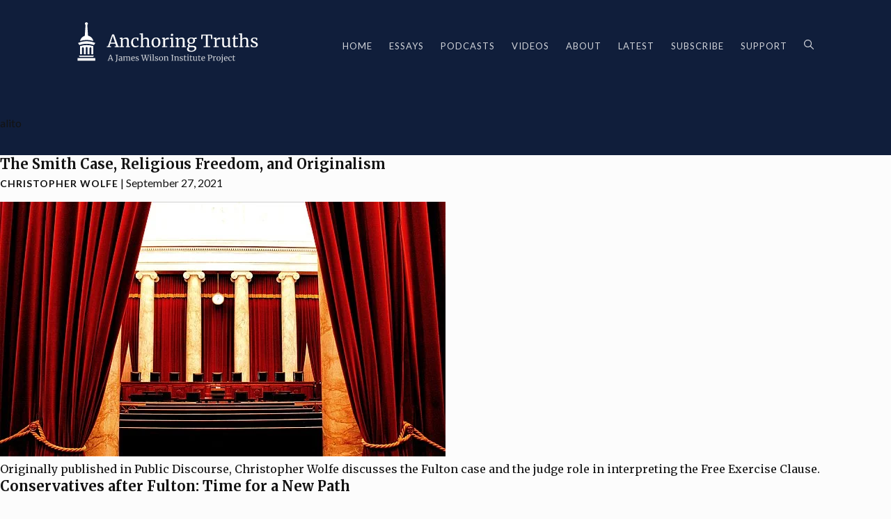

--- FILE ---
content_type: text/html; charset=UTF-8
request_url: https://www.anchoringtruths.org/tag/alito/
body_size: 11045
content:
<!DOCTYPE html>
<html dir="ltr" lang="en-US" prefix="og: https://ogp.me/ns# fb: http://ogp.me/ns/fb#">
<head>
    <meta charset="UTF-8" />
    <meta name="viewport" content="width=device-width" />
    <title>alito - Anchoring Truths</title>

		<!-- All in One SEO Pro 4.9.3 - aioseo.com -->
	<meta name="robots" content="max-image-preview:large" />
	<meta name="google-site-verification" content="TG-hWAMr6URzNU3wquZb9Ap3zFVy-Sr29-475yMYOZs" />
	<link rel="canonical" href="https://www.anchoringtruths.org/tag/alito/" />
	<meta name="generator" content="All in One SEO Pro (AIOSEO) 4.9.3" />
		<meta property="og:locale" content="en_US" />
		<meta property="og:site_name" content="Anchoring Truths - A James Wilson Institute Project" />
		<meta property="og:type" content="article" />
		<meta property="og:title" content="alito - Anchoring Truths" />
		<meta property="og:url" content="https://www.anchoringtruths.org/tag/alito/" />
		<meta name="twitter:card" content="summary_large_image" />
		<meta name="twitter:title" content="alito - Anchoring Truths" />
		<script type="application/ld+json" class="aioseo-schema">
			{"@context":"https:\/\/schema.org","@graph":[{"@type":"BreadcrumbList","@id":"https:\/\/www.anchoringtruths.org\/tag\/alito\/#breadcrumblist","itemListElement":[{"@type":"ListItem","@id":"https:\/\/www.anchoringtruths.org#listItem","position":1,"name":"Home","item":"https:\/\/www.anchoringtruths.org","nextItem":{"@type":"ListItem","@id":"https:\/\/www.anchoringtruths.org\/tag\/alito\/#listItem","name":"alito"}},{"@type":"ListItem","@id":"https:\/\/www.anchoringtruths.org\/tag\/alito\/#listItem","position":2,"name":"alito","previousItem":{"@type":"ListItem","@id":"https:\/\/www.anchoringtruths.org#listItem","name":"Home"}}]},{"@type":"CollectionPage","@id":"https:\/\/www.anchoringtruths.org\/tag\/alito\/#collectionpage","url":"https:\/\/www.anchoringtruths.org\/tag\/alito\/","name":"alito - Anchoring Truths","inLanguage":"en-US","isPartOf":{"@id":"https:\/\/www.anchoringtruths.org\/#website"},"breadcrumb":{"@id":"https:\/\/www.anchoringtruths.org\/tag\/alito\/#breadcrumblist"}},{"@type":"Organization","@id":"https:\/\/www.anchoringtruths.org\/#organization","name":"Anchoring Truths","description":"A James Wilson Institute Project","url":"https:\/\/www.anchoringtruths.org\/"},{"@type":"WebSite","@id":"https:\/\/www.anchoringtruths.org\/#website","url":"https:\/\/www.anchoringtruths.org\/","name":"Anchoring Truths","description":"A James Wilson Institute Project","inLanguage":"en-US","publisher":{"@id":"https:\/\/www.anchoringtruths.org\/#organization"}}]}
		</script>
		<!-- All in One SEO Pro -->

<link rel="alternate" type="application/rss+xml" title="Anchoring Truths &raquo; Feed" href="https://www.anchoringtruths.org/feed/" />
<link rel="alternate" type="application/rss+xml" title="Anchoring Truths &raquo; Comments Feed" href="https://www.anchoringtruths.org/comments/feed/" />
<link rel="alternate" type="application/rss+xml" title="Anchoring Truths &raquo; alito Tag Feed" href="https://www.anchoringtruths.org/tag/alito/feed/" />
		<!-- This site uses the Google Analytics by MonsterInsights plugin v9.11.1 - Using Analytics tracking - https://www.monsterinsights.com/ -->
		<!-- Note: MonsterInsights is not currently configured on this site. The site owner needs to authenticate with Google Analytics in the MonsterInsights settings panel. -->
					<!-- No tracking code set -->
				<!-- / Google Analytics by MonsterInsights -->
		<style id='wp-img-auto-sizes-contain-inline-css' type='text/css'>
img:is([sizes=auto i],[sizes^="auto," i]){contain-intrinsic-size:3000px 1500px}
/*# sourceURL=wp-img-auto-sizes-contain-inline-css */
</style>
<style id='wp-emoji-styles-inline-css' type='text/css'>

	img.wp-smiley, img.emoji {
		display: inline !important;
		border: none !important;
		box-shadow: none !important;
		height: 1em !important;
		width: 1em !important;
		margin: 0 0.07em !important;
		vertical-align: -0.1em !important;
		background: none !important;
		padding: 0 !important;
	}
/*# sourceURL=wp-emoji-styles-inline-css */
</style>
<style id='wp-block-library-inline-css' type='text/css'>
:root{--wp-block-synced-color:#7a00df;--wp-block-synced-color--rgb:122,0,223;--wp-bound-block-color:var(--wp-block-synced-color);--wp-editor-canvas-background:#ddd;--wp-admin-theme-color:#007cba;--wp-admin-theme-color--rgb:0,124,186;--wp-admin-theme-color-darker-10:#006ba1;--wp-admin-theme-color-darker-10--rgb:0,107,160.5;--wp-admin-theme-color-darker-20:#005a87;--wp-admin-theme-color-darker-20--rgb:0,90,135;--wp-admin-border-width-focus:2px}@media (min-resolution:192dpi){:root{--wp-admin-border-width-focus:1.5px}}.wp-element-button{cursor:pointer}:root .has-very-light-gray-background-color{background-color:#eee}:root .has-very-dark-gray-background-color{background-color:#313131}:root .has-very-light-gray-color{color:#eee}:root .has-very-dark-gray-color{color:#313131}:root .has-vivid-green-cyan-to-vivid-cyan-blue-gradient-background{background:linear-gradient(135deg,#00d084,#0693e3)}:root .has-purple-crush-gradient-background{background:linear-gradient(135deg,#34e2e4,#4721fb 50%,#ab1dfe)}:root .has-hazy-dawn-gradient-background{background:linear-gradient(135deg,#faaca8,#dad0ec)}:root .has-subdued-olive-gradient-background{background:linear-gradient(135deg,#fafae1,#67a671)}:root .has-atomic-cream-gradient-background{background:linear-gradient(135deg,#fdd79a,#004a59)}:root .has-nightshade-gradient-background{background:linear-gradient(135deg,#330968,#31cdcf)}:root .has-midnight-gradient-background{background:linear-gradient(135deg,#020381,#2874fc)}:root{--wp--preset--font-size--normal:16px;--wp--preset--font-size--huge:42px}.has-regular-font-size{font-size:1em}.has-larger-font-size{font-size:2.625em}.has-normal-font-size{font-size:var(--wp--preset--font-size--normal)}.has-huge-font-size{font-size:var(--wp--preset--font-size--huge)}.has-text-align-center{text-align:center}.has-text-align-left{text-align:left}.has-text-align-right{text-align:right}.has-fit-text{white-space:nowrap!important}#end-resizable-editor-section{display:none}.aligncenter{clear:both}.items-justified-left{justify-content:flex-start}.items-justified-center{justify-content:center}.items-justified-right{justify-content:flex-end}.items-justified-space-between{justify-content:space-between}.screen-reader-text{border:0;clip-path:inset(50%);height:1px;margin:-1px;overflow:hidden;padding:0;position:absolute;width:1px;word-wrap:normal!important}.screen-reader-text:focus{background-color:#ddd;clip-path:none;color:#444;display:block;font-size:1em;height:auto;left:5px;line-height:normal;padding:15px 23px 14px;text-decoration:none;top:5px;width:auto;z-index:100000}html :where(.has-border-color){border-style:solid}html :where([style*=border-top-color]){border-top-style:solid}html :where([style*=border-right-color]){border-right-style:solid}html :where([style*=border-bottom-color]){border-bottom-style:solid}html :where([style*=border-left-color]){border-left-style:solid}html :where([style*=border-width]){border-style:solid}html :where([style*=border-top-width]){border-top-style:solid}html :where([style*=border-right-width]){border-right-style:solid}html :where([style*=border-bottom-width]){border-bottom-style:solid}html :where([style*=border-left-width]){border-left-style:solid}html :where(img[class*=wp-image-]){height:auto;max-width:100%}:where(figure){margin:0 0 1em}html :where(.is-position-sticky){--wp-admin--admin-bar--position-offset:var(--wp-admin--admin-bar--height,0px)}@media screen and (max-width:600px){html :where(.is-position-sticky){--wp-admin--admin-bar--position-offset:0px}}

/*# sourceURL=wp-block-library-inline-css */
</style><style id='global-styles-inline-css' type='text/css'>
:root{--wp--preset--aspect-ratio--square: 1;--wp--preset--aspect-ratio--4-3: 4/3;--wp--preset--aspect-ratio--3-4: 3/4;--wp--preset--aspect-ratio--3-2: 3/2;--wp--preset--aspect-ratio--2-3: 2/3;--wp--preset--aspect-ratio--16-9: 16/9;--wp--preset--aspect-ratio--9-16: 9/16;--wp--preset--color--black: #000000;--wp--preset--color--cyan-bluish-gray: #abb8c3;--wp--preset--color--white: #ffffff;--wp--preset--color--pale-pink: #f78da7;--wp--preset--color--vivid-red: #cf2e2e;--wp--preset--color--luminous-vivid-orange: #ff6900;--wp--preset--color--luminous-vivid-amber: #fcb900;--wp--preset--color--light-green-cyan: #7bdcb5;--wp--preset--color--vivid-green-cyan: #00d084;--wp--preset--color--pale-cyan-blue: #8ed1fc;--wp--preset--color--vivid-cyan-blue: #0693e3;--wp--preset--color--vivid-purple: #9b51e0;--wp--preset--gradient--vivid-cyan-blue-to-vivid-purple: linear-gradient(135deg,rgb(6,147,227) 0%,rgb(155,81,224) 100%);--wp--preset--gradient--light-green-cyan-to-vivid-green-cyan: linear-gradient(135deg,rgb(122,220,180) 0%,rgb(0,208,130) 100%);--wp--preset--gradient--luminous-vivid-amber-to-luminous-vivid-orange: linear-gradient(135deg,rgb(252,185,0) 0%,rgb(255,105,0) 100%);--wp--preset--gradient--luminous-vivid-orange-to-vivid-red: linear-gradient(135deg,rgb(255,105,0) 0%,rgb(207,46,46) 100%);--wp--preset--gradient--very-light-gray-to-cyan-bluish-gray: linear-gradient(135deg,rgb(238,238,238) 0%,rgb(169,184,195) 100%);--wp--preset--gradient--cool-to-warm-spectrum: linear-gradient(135deg,rgb(74,234,220) 0%,rgb(151,120,209) 20%,rgb(207,42,186) 40%,rgb(238,44,130) 60%,rgb(251,105,98) 80%,rgb(254,248,76) 100%);--wp--preset--gradient--blush-light-purple: linear-gradient(135deg,rgb(255,206,236) 0%,rgb(152,150,240) 100%);--wp--preset--gradient--blush-bordeaux: linear-gradient(135deg,rgb(254,205,165) 0%,rgb(254,45,45) 50%,rgb(107,0,62) 100%);--wp--preset--gradient--luminous-dusk: linear-gradient(135deg,rgb(255,203,112) 0%,rgb(199,81,192) 50%,rgb(65,88,208) 100%);--wp--preset--gradient--pale-ocean: linear-gradient(135deg,rgb(255,245,203) 0%,rgb(182,227,212) 50%,rgb(51,167,181) 100%);--wp--preset--gradient--electric-grass: linear-gradient(135deg,rgb(202,248,128) 0%,rgb(113,206,126) 100%);--wp--preset--gradient--midnight: linear-gradient(135deg,rgb(2,3,129) 0%,rgb(40,116,252) 100%);--wp--preset--font-size--small: 13px;--wp--preset--font-size--medium: 20px;--wp--preset--font-size--large: 36px;--wp--preset--font-size--x-large: 42px;--wp--preset--spacing--20: 0.44rem;--wp--preset--spacing--30: 0.67rem;--wp--preset--spacing--40: 1rem;--wp--preset--spacing--50: 1.5rem;--wp--preset--spacing--60: 2.25rem;--wp--preset--spacing--70: 3.38rem;--wp--preset--spacing--80: 5.06rem;--wp--preset--shadow--natural: 6px 6px 9px rgba(0, 0, 0, 0.2);--wp--preset--shadow--deep: 12px 12px 50px rgba(0, 0, 0, 0.4);--wp--preset--shadow--sharp: 6px 6px 0px rgba(0, 0, 0, 0.2);--wp--preset--shadow--outlined: 6px 6px 0px -3px rgb(255, 255, 255), 6px 6px rgb(0, 0, 0);--wp--preset--shadow--crisp: 6px 6px 0px rgb(0, 0, 0);}:where(.is-layout-flex){gap: 0.5em;}:where(.is-layout-grid){gap: 0.5em;}body .is-layout-flex{display: flex;}.is-layout-flex{flex-wrap: wrap;align-items: center;}.is-layout-flex > :is(*, div){margin: 0;}body .is-layout-grid{display: grid;}.is-layout-grid > :is(*, div){margin: 0;}:where(.wp-block-columns.is-layout-flex){gap: 2em;}:where(.wp-block-columns.is-layout-grid){gap: 2em;}:where(.wp-block-post-template.is-layout-flex){gap: 1.25em;}:where(.wp-block-post-template.is-layout-grid){gap: 1.25em;}.has-black-color{color: var(--wp--preset--color--black) !important;}.has-cyan-bluish-gray-color{color: var(--wp--preset--color--cyan-bluish-gray) !important;}.has-white-color{color: var(--wp--preset--color--white) !important;}.has-pale-pink-color{color: var(--wp--preset--color--pale-pink) !important;}.has-vivid-red-color{color: var(--wp--preset--color--vivid-red) !important;}.has-luminous-vivid-orange-color{color: var(--wp--preset--color--luminous-vivid-orange) !important;}.has-luminous-vivid-amber-color{color: var(--wp--preset--color--luminous-vivid-amber) !important;}.has-light-green-cyan-color{color: var(--wp--preset--color--light-green-cyan) !important;}.has-vivid-green-cyan-color{color: var(--wp--preset--color--vivid-green-cyan) !important;}.has-pale-cyan-blue-color{color: var(--wp--preset--color--pale-cyan-blue) !important;}.has-vivid-cyan-blue-color{color: var(--wp--preset--color--vivid-cyan-blue) !important;}.has-vivid-purple-color{color: var(--wp--preset--color--vivid-purple) !important;}.has-black-background-color{background-color: var(--wp--preset--color--black) !important;}.has-cyan-bluish-gray-background-color{background-color: var(--wp--preset--color--cyan-bluish-gray) !important;}.has-white-background-color{background-color: var(--wp--preset--color--white) !important;}.has-pale-pink-background-color{background-color: var(--wp--preset--color--pale-pink) !important;}.has-vivid-red-background-color{background-color: var(--wp--preset--color--vivid-red) !important;}.has-luminous-vivid-orange-background-color{background-color: var(--wp--preset--color--luminous-vivid-orange) !important;}.has-luminous-vivid-amber-background-color{background-color: var(--wp--preset--color--luminous-vivid-amber) !important;}.has-light-green-cyan-background-color{background-color: var(--wp--preset--color--light-green-cyan) !important;}.has-vivid-green-cyan-background-color{background-color: var(--wp--preset--color--vivid-green-cyan) !important;}.has-pale-cyan-blue-background-color{background-color: var(--wp--preset--color--pale-cyan-blue) !important;}.has-vivid-cyan-blue-background-color{background-color: var(--wp--preset--color--vivid-cyan-blue) !important;}.has-vivid-purple-background-color{background-color: var(--wp--preset--color--vivid-purple) !important;}.has-black-border-color{border-color: var(--wp--preset--color--black) !important;}.has-cyan-bluish-gray-border-color{border-color: var(--wp--preset--color--cyan-bluish-gray) !important;}.has-white-border-color{border-color: var(--wp--preset--color--white) !important;}.has-pale-pink-border-color{border-color: var(--wp--preset--color--pale-pink) !important;}.has-vivid-red-border-color{border-color: var(--wp--preset--color--vivid-red) !important;}.has-luminous-vivid-orange-border-color{border-color: var(--wp--preset--color--luminous-vivid-orange) !important;}.has-luminous-vivid-amber-border-color{border-color: var(--wp--preset--color--luminous-vivid-amber) !important;}.has-light-green-cyan-border-color{border-color: var(--wp--preset--color--light-green-cyan) !important;}.has-vivid-green-cyan-border-color{border-color: var(--wp--preset--color--vivid-green-cyan) !important;}.has-pale-cyan-blue-border-color{border-color: var(--wp--preset--color--pale-cyan-blue) !important;}.has-vivid-cyan-blue-border-color{border-color: var(--wp--preset--color--vivid-cyan-blue) !important;}.has-vivid-purple-border-color{border-color: var(--wp--preset--color--vivid-purple) !important;}.has-vivid-cyan-blue-to-vivid-purple-gradient-background{background: var(--wp--preset--gradient--vivid-cyan-blue-to-vivid-purple) !important;}.has-light-green-cyan-to-vivid-green-cyan-gradient-background{background: var(--wp--preset--gradient--light-green-cyan-to-vivid-green-cyan) !important;}.has-luminous-vivid-amber-to-luminous-vivid-orange-gradient-background{background: var(--wp--preset--gradient--luminous-vivid-amber-to-luminous-vivid-orange) !important;}.has-luminous-vivid-orange-to-vivid-red-gradient-background{background: var(--wp--preset--gradient--luminous-vivid-orange-to-vivid-red) !important;}.has-very-light-gray-to-cyan-bluish-gray-gradient-background{background: var(--wp--preset--gradient--very-light-gray-to-cyan-bluish-gray) !important;}.has-cool-to-warm-spectrum-gradient-background{background: var(--wp--preset--gradient--cool-to-warm-spectrum) !important;}.has-blush-light-purple-gradient-background{background: var(--wp--preset--gradient--blush-light-purple) !important;}.has-blush-bordeaux-gradient-background{background: var(--wp--preset--gradient--blush-bordeaux) !important;}.has-luminous-dusk-gradient-background{background: var(--wp--preset--gradient--luminous-dusk) !important;}.has-pale-ocean-gradient-background{background: var(--wp--preset--gradient--pale-ocean) !important;}.has-electric-grass-gradient-background{background: var(--wp--preset--gradient--electric-grass) !important;}.has-midnight-gradient-background{background: var(--wp--preset--gradient--midnight) !important;}.has-small-font-size{font-size: var(--wp--preset--font-size--small) !important;}.has-medium-font-size{font-size: var(--wp--preset--font-size--medium) !important;}.has-large-font-size{font-size: var(--wp--preset--font-size--large) !important;}.has-x-large-font-size{font-size: var(--wp--preset--font-size--x-large) !important;}
/*# sourceURL=global-styles-inline-css */
</style>

<style id='classic-theme-styles-inline-css' type='text/css'>
/*! This file is auto-generated */
.wp-block-button__link{color:#fff;background-color:#32373c;border-radius:9999px;box-shadow:none;text-decoration:none;padding:calc(.667em + 2px) calc(1.333em + 2px);font-size:1.125em}.wp-block-file__button{background:#32373c;color:#fff;text-decoration:none}
/*# sourceURL=/wp-includes/css/classic-themes.min.css */
</style>
<link rel='stylesheet' id='blankslate-style-css' href='https://www.anchoringtruths.org/wp-content/themes/naturallaw/style.css?ver=6.9' type='text/css' media='all' />
<script type="text/javascript" src="https://www.anchoringtruths.org/wp-includes/js/jquery/jquery.min.js?ver=3.7.1" id="jquery-core-js"></script>
<script type="text/javascript" src="https://www.anchoringtruths.org/wp-includes/js/jquery/jquery-migrate.min.js?ver=3.4.1" id="jquery-migrate-js"></script>
<link rel="https://api.w.org/" href="https://www.anchoringtruths.org/wp-json/" /><link rel="alternate" title="JSON" type="application/json" href="https://www.anchoringtruths.org/wp-json/wp/v2/tags/161" /><link rel="EditURI" type="application/rsd+xml" title="RSD" href="https://www.anchoringtruths.org/xmlrpc.php?rsd" />
<meta name="generator" content="WordPress 6.9" />
<script id='nitro-telemetry-meta' nitro-exclude>window.NPTelemetryMetadata={missReason: (!window.NITROPACK_STATE ? 'cache not found' : 'hit'),pageType: 'post_tag',isEligibleForOptimization: true,}</script><script id='nitro-generic' nitro-exclude>(()=>{window.NitroPack=window.NitroPack||{coreVersion:"na",isCounted:!1};let e=document.createElement("script");if(e.src="https://nitroscripts.com/RwvELatOchxpAOLsZdmjbJKIfuRHbQEH",e.async=!0,e.id="nitro-script",document.head.appendChild(e),!window.NitroPack.isCounted){window.NitroPack.isCounted=!0;let t=()=>{navigator.sendBeacon("https://to.getnitropack.com/p",JSON.stringify({siteId:"RwvELatOchxpAOLsZdmjbJKIfuRHbQEH",url:window.location.href,isOptimized:!!window.IS_NITROPACK,coreVersion:"na",missReason:window.NPTelemetryMetadata?.missReason||"",pageType:window.NPTelemetryMetadata?.pageType||"",isEligibleForOptimization:!!window.NPTelemetryMetadata?.isEligibleForOptimization}))};(()=>{let e=()=>new Promise(e=>{"complete"===document.readyState?e():window.addEventListener("load",e)}),i=()=>new Promise(e=>{document.prerendering?document.addEventListener("prerenderingchange",e,{once:!0}):e()}),a=async()=>{await i(),await e(),t()};a()})(),window.addEventListener("pageshow",e=>{if(e.persisted){let i=document.prerendering||self.performance?.getEntriesByType?.("navigation")[0]?.activationStart>0;"visible"!==document.visibilityState||i||t()}})}})();</script><link rel="icon" href="https://www.anchoringtruths.org/wp-content/uploads/2024/10/favicon-150x150.webp" sizes="32x32" />
<link rel="icon" href="https://www.anchoringtruths.org/wp-content/uploads/2024/10/favicon.webp" sizes="192x192" />
<link rel="apple-touch-icon" href="https://www.anchoringtruths.org/wp-content/uploads/2024/10/favicon.webp" />
<meta name="msapplication-TileImage" content="https://www.anchoringtruths.org/wp-content/uploads/2024/10/favicon.webp" />
		<style type="text/css" id="wp-custom-css">
			.lightSlider li.photonic-slideshow-img img { height: auto !important; }		</style>
		
<!-- START - Open Graph and Twitter Card Tags 3.3.3 -->
 <!-- Facebook Open Graph -->
  <meta property="og:locale" content="en_US"/>
  <meta property="og:site_name" content="Anchoring Truths"/>
  <meta property="og:title" content="alito"/>
  <meta property="og:url" content="https://www.anchoringtruths.org/tag/alito/"/>
  <meta property="og:type" content="article"/>
  <meta property="og:description" content="A James Wilson Institute Project"/>
  <meta property="og:image" content="https://www.anchoringtruths.org/wp-content/uploads/2021/07/anchoringog.png"/>
  <meta property="og:image:url" content="https://www.anchoringtruths.org/wp-content/uploads/2021/07/anchoringog.png"/>
  <meta property="og:image:secure_url" content="https://www.anchoringtruths.org/wp-content/uploads/2021/07/anchoringog.png"/>
 <!-- Google+ / Schema.org -->
 <!-- Twitter Cards -->
  <meta name="twitter:title" content="alito"/>
  <meta name="twitter:url" content="https://www.anchoringtruths.org/tag/alito/"/>
  <meta name="twitter:description" content="A James Wilson Institute Project"/>
  <meta name="twitter:image" content="https://www.anchoringtruths.org/wp-content/uploads/2021/07/anchoringog.png"/>
  <meta name="twitter:card" content="summary_large_image"/>
 <!-- SEO -->
 <!-- Misc. tags -->
 <!-- is_tag -->
<!-- END - Open Graph and Twitter Card Tags 3.3.3 -->
	
    <link rel="preconnect" href="https://fonts.googleapis.com">
    <link rel="preconnect" href="https://fonts.gstatic.com" crossorigin>
    <link href="https://fonts.googleapis.com/css2?family=Lato:wght@300;400;700;900&family=Merriweather:ital,wght@0,400;0,700;1,400;1,700&display=swap" rel="stylesheet">
    <script async 
    src="https://www.googletagmanager.com/gtag/js?id=G-KDKTKYW4YT"></script>
    <script>
      window.dataLayer = window.dataLayer || [];
      function gtag(){dataLayer.push(arguments);}
      gtag('js', new Date());

      gtag('config', 'G-KDKTKYW4YT');
    </script>
</head>
<body class="archive tag tag-alito tag-161 wp-theme-naturallaw">

    <div class="popup hidden" id="search-popup">
        <div class="box">
            <div class="close">&times;</div>
            <div class="inner">
                <p>&nbsp;</p>
                <h4 class="h5">What are you looking for?</h2>
                <form role="search" method="get" class="search-form" action="https://www.anchoringtruths.org/">
				<label>
					<span class="screen-reader-text">Search for:</span>
					<input type="search" class="search-field" placeholder="Search &hellip;" value="" name="s" />
				</label>
				<input type="submit" class="search-submit" value="Search" />
			</form>                <p>&nbsp;</p>
            </div>
        </div>
    </div>

    <header>
        <div class="width">
            <a href="https://www.anchoringtruths.org/" title="Anchoring Truths" rel="home" class="logo">
                <img src="https://www.anchoringtruths.org/wp-content/themes/naturallaw/images/AnchoringTruthsLogo.svg" alt="Anchoring Truths" />
            </a>
            <div class="menu-toggle mob">
                <div class="line"></div>
                <div class="line"></div>
                <div class="line"></div>
            </div>
            <div class="menu desk">
                                <div class="mob">
                    <form role="search" method="get" class="search-form" action="https://www.anchoringtruths.org/">
				<label>
					<span class="screen-reader-text">Search for:</span>
					<input type="search" class="search-field" placeholder="Search &hellip;" value="" name="s" />
				</label>
				<input type="submit" class="search-submit" value="Search" />
			</form>                </div>
                <ul>
                    <li><a  href="https://www.anchoringtruths.org/">Home</a></li>
                    <li><a  href="https://www.anchoringtruths.org/essays">Essays</a></li>
                    <li><a  href="https://www.anchoringtruths.org/podcasts">Podcasts</a></li>
                    <li><a  href="https://www.anchoringtruths.org/videos">Videos</a></li>
                    <li>
                        <a  href="https://www.anchoringtruths.org/about">About</a>
                        <ul>
                            
                            
                                                            <li><a href="https://www.anchoringtruths.org/about/our-team/">Our Team</a></li>
                                                            <li><a href="https://www.anchoringtruths.org/about/interested-in-writing-for-anchoring-truths/">Submissions</a></li>
                                                    </ul>
                    </li>
                    <li><a  href="https://www.anchoringtruths.org/latest">Latest</a></li>
                    <li>
                        <a  href="https://www.anchoringtruths.org/essays">Subscribe</a>
                        <ul>
                            <li><a href="https://www.anchoringtruths.org/email">Email</a></li>
                            <li><a href="https://www.anchoringtruths.org/subscribe-podcasts">Podcasts</a></li>
                            <li><a href="https://www.anchoringtruths.org/feed/">RSS</a></li>
                        </ul>
                    </li>
                    <li><a href="https://jameswilsoninstitute.org/donate">Support</a></li>
                    <li class="desk"><img class="search-icon" src="https://www.anchoringtruths.org/wp-content/themes/naturallaw/images/search.svg" /></li>
                </ul>
            </div>
        </div>
    </header>
    <div id="container"><main id="content">
<header class="header">
<h1 class="entry-title">alito</h1>
<div class="archive-meta"></div>
</header>
<article id="post-1076" class="post-1076 page type-page status-publish has-post-thumbnail hentry category-essays tag-alito tag-antonin-scalia tag-free-exercise-clause tag-fulton-v-philadelphia tag-judical-review tag-originalism">

<h2 class="h5"><a href="https://www.anchoringtruths.org/the-smith-case-religious-freedom-and-originalism/" title="The Smith Case, Religious Freedom, and Originalism" rel="bookmark">The Smith Case, Religious Freedom, and Originalism</a>
</h2> <div class="entry-meta">
<span class="author vcard"><a href="https://www.anchoringtruths.org/author/cw/" title="Posts by Christopher Wolfe" rel="author">Christopher Wolfe</a></span>
<span class="meta-sep"> | </span>
<span class="entry-date">September 27, 2021</span>
</div>
<div class="text medium mt-2"><div class="entry-summary">
<a href="https://www.anchoringtruths.org/the-smith-case-religious-freedom-and-originalism/" title="The Smith Case, Religious Freedom, and Originalism"><img width="640" height="366" src="https://www.anchoringtruths.org/wp-content/uploads/2021/06/640px-Inside_the_United_States_Supreme_Court-1-1.jpg" class="attachment-post-thumbnail size-post-thumbnail wp-post-image" alt="640px Inside the United States Supreme Court 1 1" decoding="async" fetchpriority="high" srcset="https://www.anchoringtruths.org/wp-content/uploads/2021/06/640px-Inside_the_United_States_Supreme_Court-1-1.jpg 640w, https://www.anchoringtruths.org/wp-content/uploads/2021/06/640px-Inside_the_United_States_Supreme_Court-1-1-300x172.jpg 300w" sizes="(max-width: 640px) 100vw, 640px" /></a>
<p>Originally published in Public Discourse, Christopher Wolfe discusses the Fulton case and the judge role in interpreting the Free Exercise Clause. </p>
</div></div>
</article><article id="post-496" class="post-496 page type-page status-publish has-post-thumbnail hentry category-essays tag-alito tag-arkes tag-belief tag-catholic-social-services tag-employment-division-v-smith tag-first-amendment tag-fulton-v-philadelphia tag-gorsuch tag-religion tag-religious-liberty tag-supreme-court">

<h2 class="h5"><a href="https://www.anchoringtruths.org/conservatives-after-fulton-time-for-a-new-path/" title="Conservatives after Fulton: Time for a New Path" rel="bookmark">Conservatives after Fulton: Time for a New Path</a>
</h2> <div class="entry-meta">
<span class="author vcard"><a href="https://www.anchoringtruths.org/author/hpa/" title="Posts by Hadley Arkes" rel="author">Hadley Arkes</a></span>
<span class="meta-sep"> | </span>
<span class="entry-date">June 28, 2021</span>
</div>
<div class="text medium mt-2"><div class="entry-summary">
<a href="https://www.anchoringtruths.org/conservatives-after-fulton-time-for-a-new-path/" title="Conservatives after Fulton: Time for a New Path"><img width="640" height="366" src="https://www.anchoringtruths.org/wp-content/uploads/2021/06/640px-Inside_the_United_States_Supreme_Court-1-1.jpg" class="attachment-post-thumbnail size-post-thumbnail wp-post-image" alt="640px Inside the United States Supreme Court 1 1" decoding="async" srcset="https://www.anchoringtruths.org/wp-content/uploads/2021/06/640px-Inside_the_United_States_Supreme_Court-1-1.jpg 640w, https://www.anchoringtruths.org/wp-content/uploads/2021/06/640px-Inside_the_United_States_Supreme_Court-1-1-300x172.jpg 300w" sizes="(max-width: 640px) 100vw, 640px" /></a>
<p>In this exclusive essay, Prof. Arkes argues that the conservative justices have become caught in a mirage with their opinions in the recent Fulton case. Finally resolving the issue, he argues, requires them to return to its root.</p>
</div></div>
</article></main>
<aside id="sidebar">
<div id="primary" class="widget-area">
<ul class="xoxo">
<li id="archives-2" class="widget-container widget_archive"><h3 class="widget-title">Archives</h3>
			<ul>
					<li><a href='https://www.anchoringtruths.org/2026/01/'>January 2026</a></li>
	<li><a href='https://www.anchoringtruths.org/2025/12/'>December 2025</a></li>
	<li><a href='https://www.anchoringtruths.org/2025/11/'>November 2025</a></li>
	<li><a href='https://www.anchoringtruths.org/2025/10/'>October 2025</a></li>
	<li><a href='https://www.anchoringtruths.org/2025/09/'>September 2025</a></li>
	<li><a href='https://www.anchoringtruths.org/2025/08/'>August 2025</a></li>
	<li><a href='https://www.anchoringtruths.org/2025/07/'>July 2025</a></li>
	<li><a href='https://www.anchoringtruths.org/2025/06/'>June 2025</a></li>
	<li><a href='https://www.anchoringtruths.org/2025/05/'>May 2025</a></li>
	<li><a href='https://www.anchoringtruths.org/2025/04/'>April 2025</a></li>
	<li><a href='https://www.anchoringtruths.org/2025/03/'>March 2025</a></li>
	<li><a href='https://www.anchoringtruths.org/2025/02/'>February 2025</a></li>
	<li><a href='https://www.anchoringtruths.org/2025/01/'>January 2025</a></li>
	<li><a href='https://www.anchoringtruths.org/2024/12/'>December 2024</a></li>
	<li><a href='https://www.anchoringtruths.org/2024/11/'>November 2024</a></li>
	<li><a href='https://www.anchoringtruths.org/2024/10/'>October 2024</a></li>
	<li><a href='https://www.anchoringtruths.org/2024/09/'>September 2024</a></li>
	<li><a href='https://www.anchoringtruths.org/2024/08/'>August 2024</a></li>
	<li><a href='https://www.anchoringtruths.org/2024/07/'>July 2024</a></li>
	<li><a href='https://www.anchoringtruths.org/2024/06/'>June 2024</a></li>
	<li><a href='https://www.anchoringtruths.org/2024/05/'>May 2024</a></li>
	<li><a href='https://www.anchoringtruths.org/2024/04/'>April 2024</a></li>
	<li><a href='https://www.anchoringtruths.org/2024/03/'>March 2024</a></li>
	<li><a href='https://www.anchoringtruths.org/2024/02/'>February 2024</a></li>
	<li><a href='https://www.anchoringtruths.org/2024/01/'>January 2024</a></li>
	<li><a href='https://www.anchoringtruths.org/2023/12/'>December 2023</a></li>
	<li><a href='https://www.anchoringtruths.org/2023/11/'>November 2023</a></li>
	<li><a href='https://www.anchoringtruths.org/2023/10/'>October 2023</a></li>
	<li><a href='https://www.anchoringtruths.org/2023/09/'>September 2023</a></li>
	<li><a href='https://www.anchoringtruths.org/2023/08/'>August 2023</a></li>
	<li><a href='https://www.anchoringtruths.org/2023/07/'>July 2023</a></li>
	<li><a href='https://www.anchoringtruths.org/2023/06/'>June 2023</a></li>
	<li><a href='https://www.anchoringtruths.org/2023/05/'>May 2023</a></li>
	<li><a href='https://www.anchoringtruths.org/2023/04/'>April 2023</a></li>
	<li><a href='https://www.anchoringtruths.org/2023/03/'>March 2023</a></li>
	<li><a href='https://www.anchoringtruths.org/2023/02/'>February 2023</a></li>
	<li><a href='https://www.anchoringtruths.org/2023/01/'>January 2023</a></li>
	<li><a href='https://www.anchoringtruths.org/2022/12/'>December 2022</a></li>
	<li><a href='https://www.anchoringtruths.org/2022/11/'>November 2022</a></li>
	<li><a href='https://www.anchoringtruths.org/2022/10/'>October 2022</a></li>
	<li><a href='https://www.anchoringtruths.org/2022/09/'>September 2022</a></li>
	<li><a href='https://www.anchoringtruths.org/2022/08/'>August 2022</a></li>
	<li><a href='https://www.anchoringtruths.org/2022/07/'>July 2022</a></li>
	<li><a href='https://www.anchoringtruths.org/2022/06/'>June 2022</a></li>
	<li><a href='https://www.anchoringtruths.org/2022/05/'>May 2022</a></li>
	<li><a href='https://www.anchoringtruths.org/2022/04/'>April 2022</a></li>
	<li><a href='https://www.anchoringtruths.org/2022/03/'>March 2022</a></li>
	<li><a href='https://www.anchoringtruths.org/2022/02/'>February 2022</a></li>
	<li><a href='https://www.anchoringtruths.org/2021/12/'>December 2021</a></li>
	<li><a href='https://www.anchoringtruths.org/2021/10/'>October 2021</a></li>
	<li><a href='https://www.anchoringtruths.org/2021/09/'>September 2021</a></li>
	<li><a href='https://www.anchoringtruths.org/2021/08/'>August 2021</a></li>
	<li><a href='https://www.anchoringtruths.org/2021/07/'>July 2021</a></li>
	<li><a href='https://www.anchoringtruths.org/2021/06/'>June 2021</a></li>
	<li><a href='https://www.anchoringtruths.org/2021/05/'>May 2021</a></li>
	<li><a href='https://www.anchoringtruths.org/2021/04/'>April 2021</a></li>
	<li><a href='https://www.anchoringtruths.org/2021/03/'>March 2021</a></li>
	<li><a href='https://www.anchoringtruths.org/2021/02/'>February 2021</a></li>
	<li><a href='https://www.anchoringtruths.org/2021/01/'>January 2021</a></li>
	<li><a href='https://www.anchoringtruths.org/2020/12/'>December 2020</a></li>
	<li><a href='https://www.anchoringtruths.org/2020/11/'>November 2020</a></li>
	<li><a href='https://www.anchoringtruths.org/2020/09/'>September 2020</a></li>
	<li><a href='https://www.anchoringtruths.org/2020/08/'>August 2020</a></li>
	<li><a href='https://www.anchoringtruths.org/2020/07/'>July 2020</a></li>
	<li><a href='https://www.anchoringtruths.org/2020/06/'>June 2020</a></li>
	<li><a href='https://www.anchoringtruths.org/2020/02/'>February 2020</a></li>
	<li><a href='https://www.anchoringtruths.org/2020/01/'>January 2020</a></li>
	<li><a href='https://www.anchoringtruths.org/2019/12/'>December 2019</a></li>
	<li><a href='https://www.anchoringtruths.org/2019/09/'>September 2019</a></li>
	<li><a href='https://www.anchoringtruths.org/2019/06/'>June 2019</a></li>
	<li><a href='https://www.anchoringtruths.org/2018/10/'>October 2018</a></li>
			</ul>

			</li><li id="categories-2" class="widget-container widget_categories"><h3 class="widget-title">Categories</h3>
			<ul>
					<li class="cat-item cat-item-2"><a href="https://www.anchoringtruths.org/category/essays/">Essays</a>
</li>
	<li class="cat-item cat-item-526"><a href="https://www.anchoringtruths.org/category/event/">Event</a>
</li>
	<li class="cat-item cat-item-362"><a href="https://www.anchoringtruths.org/category/essays/founders-keepers/">Founder&#039;s Keepers</a>
</li>
	<li class="cat-item cat-item-953"><a href="https://www.anchoringtruths.org/category/podcasts/natural-law-moment/">Natural Law Moment</a>
</li>
	<li class="cat-item cat-item-3"><a href="https://www.anchoringtruths.org/category/podcasts/">Podcasts</a>
</li>
	<li class="cat-item cat-item-360"><a href="https://www.anchoringtruths.org/category/podcasts/right-to-life/">Right to Life</a>
</li>
	<li class="cat-item cat-item-1"><a href="https://www.anchoringtruths.org/category/uncategorized/">Uncategorized</a>
</li>
	<li class="cat-item cat-item-129"><a href="https://www.anchoringtruths.org/category/videos/">Videos</a>
</li>
			</ul>

			</li><li id="meta-2" class="widget-container widget_meta"><h3 class="widget-title">Meta</h3>
		<ul>
						<li><a href="https://www.anchoringtruths.org/wp-login.php">Log in</a></li>
			<li><a href="https://www.anchoringtruths.org/feed/">Entries feed</a></li>
			<li><a href="https://www.anchoringtruths.org/comments/feed/">Comments feed</a></li>

			<li><a href="https://wordpress.org/">WordPress.org</a></li>
		</ul>

		</li></ul>
</div>
</aside>
<script nitro-exclude>
    var heartbeatData = new FormData(); heartbeatData.append('nitroHeartbeat', '1');
    fetch(location.href, {method: 'POST', body: heartbeatData, credentials: 'omit'});
</script>
<script nitro-exclude>
    document.cookie = 'nitroCachedPage=' + (!window.NITROPACK_STATE ? '0' : '1') + '; path=/; SameSite=Lax';
</script>
<script nitro-exclude>
    if (!window.NITROPACK_STATE || window.NITROPACK_STATE != 'FRESH') {
        var proxyPurgeOnly = 0;
        if (typeof navigator.sendBeacon !== 'undefined') {
            var nitroData = new FormData(); nitroData.append('nitroBeaconUrl', 'aHR0cHM6Ly93d3cuYW5jaG9yaW5ndHJ1dGhzLm9yZy90YWcvYWxpdG8v'); nitroData.append('nitroBeaconCookies', 'W10='); nitroData.append('nitroBeaconHash', '7d4ee5dab790c40e4b73723d544866ee02ae778ed3e6d0e4922c0a346beae66f374ef910b17dfd0e2810d7d1c174a25c6f3334e8d01deea3f4e1543e8385043f'); nitroData.append('proxyPurgeOnly', ''); nitroData.append('layout', 'tag'); navigator.sendBeacon(location.href, nitroData);
        } else {
            var xhr = new XMLHttpRequest(); xhr.open('POST', location.href, true); xhr.setRequestHeader('Content-Type', 'application/x-www-form-urlencoded'); xhr.send('nitroBeaconUrl=aHR0cHM6Ly93d3cuYW5jaG9yaW5ndHJ1dGhzLm9yZy90YWcvYWxpdG8v&nitroBeaconCookies=W10=&nitroBeaconHash=7d4ee5dab790c40e4b73723d544866ee02ae778ed3e6d0e4922c0a346beae66f374ef910b17dfd0e2810d7d1c174a25c6f3334e8d01deea3f4e1543e8385043f&proxyPurgeOnly=&layout=tag');
        }
    }
</script>            </div>

            <div class="width jwinfo">
                <div class="jwsymbol"><img src="https://www.anchoringtruths.org/wp-content/themes/naturallaw/images/jwi-symbol.png"  style="width: 40px; height: auto;" alt="Anchoring Truths" /></div>
                <h5 class="h4 slim">Anchoring Truths is a <a href="https://www.jameswilsoninstitute.org">James Wilson Institute</a> project</h5>
                <div class="text medium mt-2">The James Wilson Institute’s Mission is to restore to a new generation of lawyers, judges, and citizens the understanding of the American Founders about the first principles of our law and the moral grounds of their own rights.</div>
                <a class="btn red" href="https://www.jameswilsoninstitute.org">Learn More</a>
            </div>

            <footer id="footer">
                <div class="width">
                    <a href="https://www.anchoringtruths.org" class="logo"><img src="https://www.anchoringtruths.org/wp-content/themes/naturallaw/images/AnchoringTruthsFooterLogo.svg" alt="Anchoring Truths" /></a>
                    <div class="menu">
                        <div class="links">
                            <a href="https://www.anchoringtruths.org/">Home</a>
                            <a href="https://www.anchoringtruths.org/essays">Essays</a>
                            <a href="https://www.anchoringtruths.org/podcasts">Podcasts</a>
                            <a href="https://www.anchoringtruths.org/videos">Videos</a>
                            <a href="https://www.anchoringtruths.org/latest">Latest</a>
                            <a href="https://www.anchoringtruths.org/about">About</a>
                            <a href="https://jameswilsoninstitute.org/donate">Support</a>
                        </div>
                        <div class="copy mt-2">
                            &copy; 2025 The James Wilson Institute<br />
                            510 King St., Suite 350, Alexandria, VA 22314<br />
                            Phone: 202-760-3220<br />
                        </div>
                    </div>
                </div>
            </footer>
        </div>
        <script type="speculationrules">
{"prefetch":[{"source":"document","where":{"and":[{"href_matches":"/*"},{"not":{"href_matches":["/wp-*.php","/wp-admin/*","/wp-content/uploads/*","/wp-content/*","/wp-content/plugins/*","/wp-content/themes/naturallaw/*","/*\\?(.+)"]}},{"not":{"selector_matches":"a[rel~=\"nofollow\"]"}},{"not":{"selector_matches":".no-prefetch, .no-prefetch a"}}]},"eagerness":"conservative"}]}
</script>
        <script>
        jQuery(document).ready(function ($) {
        var deviceAgent = navigator.userAgent.toLowerCase();
        if (deviceAgent.match(/(iphone|ipod|ipad)/)) {
        $("html").addClass("ios");
        $("html").addClass("mobile");
        }
        if (navigator.userAgent.search("MSIE") >= 0) {
        $("html").addClass("ie");
        }
        else if (navigator.userAgent.search("Chrome") >= 0) {
        $("html").addClass("chrome");
        }
        else if (navigator.userAgent.search("Firefox") >= 0) {
        $("html").addClass("firefox");
        }
        else if (navigator.userAgent.search("Safari") >= 0 && navigator.userAgent.search("Chrome") < 0) {
        $("html").addClass("safari");
        }
        else if (navigator.userAgent.search("Opera") >= 0) {
        $("html").addClass("opera");
        }
        });
        </script>
        <script id="wp-emoji-settings" type="application/json">
{"baseUrl":"https://s.w.org/images/core/emoji/17.0.2/72x72/","ext":".png","svgUrl":"https://s.w.org/images/core/emoji/17.0.2/svg/","svgExt":".svg","source":{"concatemoji":"https://www.anchoringtruths.org/wp-includes/js/wp-emoji-release.min.js?ver=6.9"}}
</script>
<script type="module">
/* <![CDATA[ */
/*! This file is auto-generated */
const a=JSON.parse(document.getElementById("wp-emoji-settings").textContent),o=(window._wpemojiSettings=a,"wpEmojiSettingsSupports"),s=["flag","emoji"];function i(e){try{var t={supportTests:e,timestamp:(new Date).valueOf()};sessionStorage.setItem(o,JSON.stringify(t))}catch(e){}}function c(e,t,n){e.clearRect(0,0,e.canvas.width,e.canvas.height),e.fillText(t,0,0);t=new Uint32Array(e.getImageData(0,0,e.canvas.width,e.canvas.height).data);e.clearRect(0,0,e.canvas.width,e.canvas.height),e.fillText(n,0,0);const a=new Uint32Array(e.getImageData(0,0,e.canvas.width,e.canvas.height).data);return t.every((e,t)=>e===a[t])}function p(e,t){e.clearRect(0,0,e.canvas.width,e.canvas.height),e.fillText(t,0,0);var n=e.getImageData(16,16,1,1);for(let e=0;e<n.data.length;e++)if(0!==n.data[e])return!1;return!0}function u(e,t,n,a){switch(t){case"flag":return n(e,"\ud83c\udff3\ufe0f\u200d\u26a7\ufe0f","\ud83c\udff3\ufe0f\u200b\u26a7\ufe0f")?!1:!n(e,"\ud83c\udde8\ud83c\uddf6","\ud83c\udde8\u200b\ud83c\uddf6")&&!n(e,"\ud83c\udff4\udb40\udc67\udb40\udc62\udb40\udc65\udb40\udc6e\udb40\udc67\udb40\udc7f","\ud83c\udff4\u200b\udb40\udc67\u200b\udb40\udc62\u200b\udb40\udc65\u200b\udb40\udc6e\u200b\udb40\udc67\u200b\udb40\udc7f");case"emoji":return!a(e,"\ud83e\u1fac8")}return!1}function f(e,t,n,a){let r;const o=(r="undefined"!=typeof WorkerGlobalScope&&self instanceof WorkerGlobalScope?new OffscreenCanvas(300,150):document.createElement("canvas")).getContext("2d",{willReadFrequently:!0}),s=(o.textBaseline="top",o.font="600 32px Arial",{});return e.forEach(e=>{s[e]=t(o,e,n,a)}),s}function r(e){var t=document.createElement("script");t.src=e,t.defer=!0,document.head.appendChild(t)}a.supports={everything:!0,everythingExceptFlag:!0},new Promise(t=>{let n=function(){try{var e=JSON.parse(sessionStorage.getItem(o));if("object"==typeof e&&"number"==typeof e.timestamp&&(new Date).valueOf()<e.timestamp+604800&&"object"==typeof e.supportTests)return e.supportTests}catch(e){}return null}();if(!n){if("undefined"!=typeof Worker&&"undefined"!=typeof OffscreenCanvas&&"undefined"!=typeof URL&&URL.createObjectURL&&"undefined"!=typeof Blob)try{var e="postMessage("+f.toString()+"("+[JSON.stringify(s),u.toString(),c.toString(),p.toString()].join(",")+"));",a=new Blob([e],{type:"text/javascript"});const r=new Worker(URL.createObjectURL(a),{name:"wpTestEmojiSupports"});return void(r.onmessage=e=>{i(n=e.data),r.terminate(),t(n)})}catch(e){}i(n=f(s,u,c,p))}t(n)}).then(e=>{for(const n in e)a.supports[n]=e[n],a.supports.everything=a.supports.everything&&a.supports[n],"flag"!==n&&(a.supports.everythingExceptFlag=a.supports.everythingExceptFlag&&a.supports[n]);var t;a.supports.everythingExceptFlag=a.supports.everythingExceptFlag&&!a.supports.flag,a.supports.everything||((t=a.source||{}).concatemoji?r(t.concatemoji):t.wpemoji&&t.twemoji&&(r(t.twemoji),r(t.wpemoji)))});
//# sourceURL=https://www.anchoringtruths.org/wp-includes/js/wp-emoji-loader.min.js
/* ]]> */
</script>

        <div class="popup hidden" id="email-popup">
            <div class="box">
                <div class="close">&times;</div>
                <div class="inner">                
                    <!-- Begin Mailchimp Signup Form -->
                    <link rel="stylesheet" type="text/css">
                    <div id="mc_embed_signup">
                    <form action="https://jameswilsoninstitute.us3.list-manage.com/subscribe/post?u=87af8f0af298f8ee9016150c3&amp;id=85cff02517" method="post" id="mc-embedded-subscribe-form" name="mc-embedded-subscribe-form" class="validate" target="_blank" novalidate>
                        <div id="mc_embed_signup_scroll">
                            <div>
                                <img style="margin: auto; width: 260px; max-width: 100%;" src="https://www.anchoringtruths.org/wp-content/themes/naturallaw/images/AnchoringTruthsNewsletter.svg" alt=""/>
                            </div>
                            <div class="text medium mt-4">
                                Subscribe to the Anchoring Truths newsletter to receive latest commentary, podcasts, videos and more.
                            </div>
                            <div class="mt-3"><input type="email" value="" name="EMAIL" class="email" id="mce-EMAIL" placeholder="Email address" required style="border: #ddd 1px solid !important; font-size: 16px; line-height: 1; padding: 16px 24px;">    <div style="position: absolute; left: -5000px;" aria-hidden="true"><input type="text" name="b_87af8f0af298f8ee9016150c3_85cff02517" tabindex="-1" value=""></div>
                            <div><input type="submit" value="Subscribe" name="subscribe" class="btn" id="mc-embedded-subscribe" class="button"></div>
                        </div>
                    </form>
                </div>
            </div>
        
        </div>

        <script src="https://www.anchoringtruths.org/wp-content/themes/naturallaw/js/app.js"></script>
        <!-- Go to www.addthis.com/dashboard to customize your tools -->
        <script type="text/javascript" src="//s7.addthis.com/js/300/addthis_widget.js#pubid=ra-60de0d28f8235f1e"></script>

    </body>
</html>

--- FILE ---
content_type: text/javascript
request_url: https://www.anchoringtruths.org/wp-content/themes/naturallaw/js/app.js
body_size: 105
content:
jQuery(document).ready(function (){
    jQuery('.menu-toggle').click(function(){
        jQuery('body').toggleClass('menu-open');
    });

    function showPopup(){
        setTimeout(function(){
            jQuery("#email-popup").removeClass('hidden');
        }, 10000);
    }

    if (localStorage.getItem("mailDialogExpiration") === null) {
        showPopup();
    }else{
        let exp = localStorage.getItem("mailDialogExpiration");
        let now = new Date();
        if(now.getTime() > parseInt(exp)){
            showPopup();
        }
    }

    jQuery("#email-popup .close").on('click', function(){
        jQuery("#email-popup").addClass('hidden');
        let d = new Date();
        d.setMonth(d.getMonth() + 3);
        localStorage.setItem('mailDialogExpiration', d.getTime());
    });

    jQuery('.search-icon').click(function(){
        jQuery('#search-popup').removeClass('hidden');
    });

    jQuery('#search-popup .close').click(function(){
        jQuery('#search-popup').addClass('hidden');
    });

});